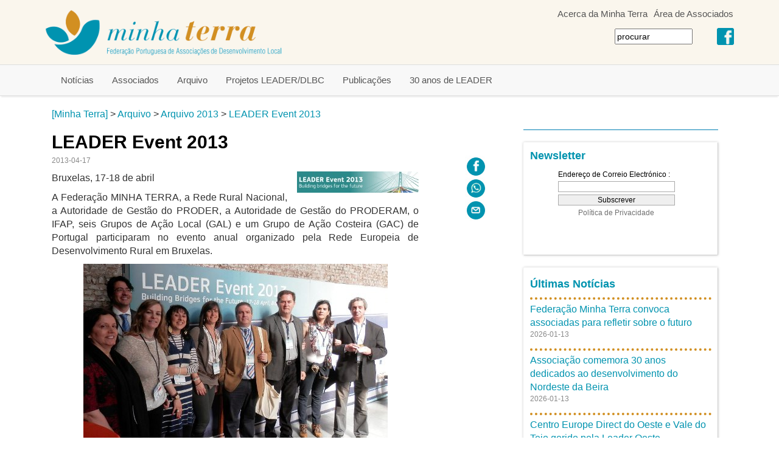

--- FILE ---
content_type: text/html; charset=UTF-8
request_url: https://www.minhaterra.pt/leader-event-2013.T11525.php
body_size: 4751
content:

<!DOCTYPE html>
<html lang="pt">
<head>
<meta charset="utf-8">
<meta http-equiv="X-UA-Compatible" content="IE=edge">
<meta name="viewport" content="width=device-width, initial-scale=1">
<meta http-equiv="Content-Type" content="text/html; charset=utf-8" /><title>LEADER Event 2013 - Minha Terra</title>
<meta name="robots" content="index, follow" />
<meta name="Description" content="LEADER Event 2013" />
<meta property="og:title" content="LEADER Event 2013" />
<meta property="og:image" content="https://www.minhaterra.pt/rwst/images/arton1525.jpg" />
<!-- Bootstrap core CSS -->
<link href="rger/bst/dist/css/bootstrap.min.css" rel="stylesheet">
<!-- Custom styles for this template -->
<link href="rger/stw/geral-d.css" rel="stylesheet">

</head>
<body>
    

<div style="background: #FAF6ED;position: fixed; top: 0px; left: 0px; z-index: 100; width: 100%;">

<div class="container">

<div class="mtopo" style=" width: 65%; float: right; text-align: right; min-width: 320px;">
<div><div style="display: inline-block; padding-left: 5px; padding-right: 5px;"><A HREF="acerca-da-minha-terra.T3.php" class="mainitem" style="color: #555555;">Acerca da Minha Terra</A></div><div style="display: inline-block; padding-left: 5px; padding-right: 5px;"><A HREF="https://redeleader.minhaterra.pt" class="mainitem" style="color: #555555;">Área de Associados</A></div></div><div class="mtopo" style="padding-right: 4px; display: inline-block;">
<table border="0"><tr>
<td>
<form action="sk-pub-search.php" method="get">
<input name="searchs" type="text" size="15" value="procurar" onclick='javascript: this.value = ""'>
</form>
</td>
<td style="padding-left: 40px;">
<a href="https://www.facebook.com/MinhaTerra.FMT" target="_blank"><img class="img-responsive" style="" src="static/facebook.png"></a>
</td>
</tr></table>
</div>
</div>
<div style="float: left; width: 35%; min-width: 200px; max-width: 400px; ">
<a href="index.php"><img class="img-responsive" style="" src="static/im_top_a.png"></a>
</div>
</div>

<div style="background: #F8F8F8; border-top: 1px solid #DDDDDD; border-bottom: 1px solid #DDDDDD; box-shadow: 0 4px 2px -2px #EEEEEE;">

	<div class="container">
	<nav class="navbar navbar-default">
		<div class="navbar-header">
			<button type="button" class="navbar-toggle collapsed" data-toggle="collapse"
				data-target="#navbar" aria-expanded="false" aria-controls="navbar"
				 >
				<span class="sr-only">Toggle navigation</span> <span class="icon-bar"></span> <span
					class="icon-bar"
				></span> <span class="icon-bar"></span>
			</button>
	
		
		</div>

		<div id="navbar" class="navbar-collapse collapse">         
			<ul class="nav navbar-nav"> 
<li><A class="mainitem" HREF="noticias.T2.php">Notícias</A></li><li><A class="mainitem" HREF="associados.T4.php">Associados</A></li><li><A class="mainitem" HREF="arquivo.T6.php">Arquivo</A></li><li><A class="mainitem" HREF="projetos-leaderdlbc.T12267.php">Projetos LEADER/DLBC</A></li><li><A class="mainitem" HREF="publicacoes.T19.php">Publicações</A></li><li><A class="mainitem" HREF="30-anos-de-leader.T13761.php">30 anos de LEADER</A></li>			</ul>		
		</div>
	</nav>
</div>
</div>
</div>			
	<div class="container">
	
			<div>
			<div class="col-md-12" style="padding-top: 12px; padding-bottom: 6px;">

		<A HREF="index.php">[Minha Terra]</A> > <A HREF="arquivo.T6.php">Arquivo</A> > <A HREF="arquivo-2013.T24.php">Arquivo 2013</A> > <A HREF="leader-event-2013.T11525.php">LEADER Event 2013</A>	</div>
	</div>
	<div>
			<div class="col-md-8">
								
				<H1>LEADER Event 2013</H1><div class="row"><div class="col-sm-10"><p style="color: #888888; font-size: 12px;">2013-04-17</p><div style="float: right; margin-left: 16px; margin-bottom: 16px; max-width: 45%;"><img class="img-responsive"  border="0" src="wst/images/arton1525.jpg"></div><p>Bruxelas, 17-18 de abril</p><p align="justify">A Federação MINHA TERRA, a Rede Rural Nacional, a Autoridade de Gestão do PRODER, a Autoridade de Gestão do PRODERAM, o IFAP, seis Grupos de Ação Local (GAL) e um Grupo de Ação Costeira (GAC) de Portugal participaram no evento anual organizado pela Rede Europeia de Desenvolvimento Rural em Bruxelas.</p><p align="justify"></p><p align="center"><img class="img-responsive" style="display: inline-block;"  src="wst/images/P4170290_B.jpg" style="padding: 2px;"></p><p align="justify"></p><p align="justify">«Construindo pontes para o futuro» foi o tema da edição deste ano que teve por principal objetivo apoiar o processo de programação da intervenção LEADER - que as Associações de Desenvolvimento Local gerem há 20 anos - no período 2014-2020.</p><p align="justify">À semelhança dos anos anteriores, marcaram presença centenas de participantes em representação dos Grupos de Ação Local, das redes rurais nacionais, das autoridades de gestão e de outras organizações de toda a Europa envolvidas no desenvolvimento local em meio rural. </p><p align="justify">Com o atual período de programação no fim, e tal como esperado, os participantes partilharam ideias e experiências, explorando o que pode ser melhorado na programação 2014-2020, que vem reafirmar a Abordagem LEADER através da introdução do conceito de Desenvolvimento Local de Base Comunitária.</p><p align="justify">O programa compôs-se de sessões plenárias, workshops paralelos e uma «feira» LEADER sobre o trabalho em rede e a cooperação transnacional, apelando à participação ativa dos GAL e oferecendo uma oportunidade única para trocar experiências e contactos, e a construção de uma ponte para o futuro.</p><p align="justify"></p><p align="justify"><HTML></p><p align="justify"><P align="center"></p><p align="justify"><iframe width="400" height="225" src="http://www.youtube.com/embed/oTRrZXSTzvo" frameborder="0" allowfullscreen></iframe></p><p align="justify"></P></p><p align="justify"></HTML></p><p align="justify"></p><p align="justify"><HTML></p><p align="justify"><P align="center"></p><p align="justify"><iframe width="400" height="225" src="http://www.youtube.com/embed/OFqNWpw4vlo" frameborder="0" allowfullscreen></iframe></p><p align="justify"></P></p><p align="justify"></HTML></p><p align="justify"></p><p align="justify">Toda a informação sobre o LEADER Event 2013 encontra-se no site da Rede Europeia de Desenvolvimento Rural, <a href="http://enrd.ec.europa.eu/en-rd-events-and-meetings/seminars-and-conferences/leader-event-2013/en/leader-event-2013_en.cfm">aqui.</a></p><p align="justify"></p><p align="center"><img class="img-responsive" style="display: inline-block;"  src="wst/images/P4170299_B.jpg" style="padding: 2px;"><img class="img-responsive" style="display: inline-block;"  src="wst/images/P4170302_B.jpg" style="padding: 2px;"></p></div><div class="col-sm-2"><p style="text-align: right;"><a style="padding: 15px;" href="https://www.facebook.com/sharer/sharer.php?u=https%3A%2F%2Fwww.minhaterra.pt%2Fleader-event-2013.T11525.php"><img src="static/fb-partilhar.jpg"></a><a style="padding: 15px;" href="whatsapp://send?text=LEADER+Event+2013:%0D%0A+https%3A%2F%2Fwww.minhaterra.pt%2Fleader-event-2013.T11525.php"><img src="static/wa-partilhar.jpg"></a><a style="padding: 15px;" href="mailto:?subject=LEADER Event 2013&body=Vale%20a%20pena%20ler%20este%20artigo%20da%20Federa%C3%A7%C3%A3o%20MINHA TERRA%3A%20https%3A%2F%2Fwww.minhaterra.pt%2Fleader-event-2013.T11525.php%0A%0A--%0ASubscreve%20a%20newsletter%20da%20Federa%C3%A7%C3%A3o%20MINHA%20TERRA%20em%20https%3A%2F%2Fwww.minhaterra.pt"><img src="static/em-partilhar.jpg"></a></p></div></div><hr style="border-top: 1px solid #007FB2; padding-top: 5px;"><div class="row"><div class="col-sm-6"><table align="center" width="100%" border="0"cellspacing="0" cellpadding="5"><tr><td height="0"></td></tr><tr><td style="padding-bottom: 10px"><div class="panel" style="height: 425px; color: #888888;"><h3 style="color: #CCCCCC;"><a href="http://leader2020.minhaterra.pt/terra-viva-2019.T1010.php">Terra Viva 2019</a></h3><p style="text-align: center;"><br /><img class="img-responsive" style="display: inline-block;"  src="gan/images/I14-TERRAXVIVA.JPG" border="0" alt="I14-TERRAXVIVA.JPG" title="I14-TERRAXVIVA.JPG" width="324" height="175" /></p>
<p style="text-align: justify;"><span>A 3.&ordf; edi&ccedil;&atilde;o do programa Terra Viva da Antena da TSF deu voz e ouvidos a 54 promotores e promotoras de projetos, benefici&aacute;rios da Medida LEADER do PDR2020 atrav&eacute;s dos Grupos de A&ccedil;&atilde;o Local do Continente,&nbsp;</span><span>entre os dias 3 de junho e 9 de julho de 2019</span><span>.</span></p></div></td></tr><tr><td style="padding-bottom: 10px"><div class="panel" style="height: 425px; color: #888888;"><h3 style="color: #CCCCCC;"><a href="http://www.elard.eu/">ELARD</a></h3><p style="text-align: center;">&nbsp;</p>
<p style="text-align: center;"><img class="img-responsive" style="display: inline-block;"  src="gan/images/I19-BOTXXOXFMTXPRESIDENCIA.JPG" border="0" alt="I19-BOTXXOXFMTXPRESIDENCIA.JPG" title="ELARD" width="275" height="37" /></p>
<p style="text-align: center;">&nbsp;</p>
<p style="text-align: justify;">A ELARD, constitu&iacute;da por redes nacionais de desenvolvimento rural, congrega Grupos de A&ccedil;&atilde;o Local gestores do&nbsp;LEADER/DLBC&nbsp;de 26 pa&iacute;ses europeus. A MINHA TERRA foi presidente da ELARD no bi&eacute;nio 2018-2019.</p></div></td></tr></table>
</div><div class="col-sm-6"><table align="center" width="100%" border="0"cellspacing="0" cellpadding="5"><tr><td height="0"></td></tr><tr><td style="padding-bottom: 10px"><div class="panel" style="height: 425px; color: #888888;"><h3 style="color: #CCCCCC;"><a href="http://leader2020.minhaterra.pt/54-projetos-leader-2014-2020-para-o-desenvolvimento-dos-territorios-rurais.T1016.php">54 Projetos LEADER 2014-2020</a></h3><p style="text-align: center;">&nbsp;<br /><img class="img-responsive" style="display: inline-block;"  src="gan/images/I2-54XPROJETOS.JPG" border="0" alt="I2-54XPROJETOS.JPG" title="I2-54XPROJETOS.JPG" width="154" height="212" /></p>
<p style="text-align: justify;"><span>Repert&oacute;rio de projetos relevantes e replic&aacute;veis apoiados no &acirc;mbito da Medida 10 LEADER do Programa de Desenvolvimento Rural 2020 elaborado pela Federa&ccedil;&atilde;o Minha Terra.</span></p></div></td></tr><tr><td style="padding-bottom: 10px"><div class="panel" style="height: 425px; color: #888888;"><h3 style="color: #CCCCCC;"><a href="http://www.minhaterra.pt/cooperacao-leader-avaliacao-monitorizacao-e-repertorio-de-projetos.T12292.php">Cooperação LEADER</a></h3><p style="text-align: center;"><span><br /><img class="img-responsive" style="display: inline-block;"  src="wst/images/I12292-LOGOXCOOPERAXXXXO.JPG" border="0" /></span></p>
<p style="text-align: justify;"><span>Edi&ccedil;&atilde;o da Dire&ccedil;&atilde;o-Geral de Agricultura e Desenvolvimento Rural e Federa&ccedil;&atilde;o Minha Terra, publicada no &acirc;mbito do projeto &ldquo;Territ&oacute;rios em Rede II&rdquo;, com o apoio do Programa para a Rede Rural Nacional.</span></p></div></td></tr></table>
</div></div><br>
<br>
<br>
<br>

				
								
</div>
<div class="col-md-4" style="padding-left: 30px; padding-right: 30px;">
				<hr style="border-top: 1px solid #007FB2; margin-top: 8px;"><div class="panel" style="color: #888888;"><h3 style="color: #CCCCCC;"><a href="http://www.minhaterra.pt/newsletter.T10840.php">Newsletter</a></h3><p><iframe src="nws/sk-c-nws-aderir.php" frameborder="none" scrolling="no" width="95%" height="125"></iframe></p></div><div class="panel"><table><tr><td style="padding-top: 5px; padding-bottom: 10px;"><h3 style="color: #CCCCCC;"><a href="noticias.T2.php">Últimas Notícias</a></h3></td></tr><tr><td style="border-top: 4px dotted #D18F21; padding-top: 5px;"><a href="federacao-minha-terra-convoca-associadas-para-refletir-sobre-o-futuro.T15104.php">Federação Minha Terra convoca associadas para refletir sobre o futuro </a></td></tr><tr><td style="padding-bottom: 5px"><p style="color: #888888; font-size: 12px;">2026-01-13</p></p></td></tr><tr><td style="border-top: 4px dotted #D18F21; padding-top: 5px;"><a href="associacao-comemora-30-anos-dedicados-ao-desenvolvimento-do-nordeste-da-beira.T15103.php">Associação comemora 30 anos dedicados ao desenvolvimento do Nordeste da Beira</a></td></tr><tr><td style="padding-bottom: 5px"><p style="color: #888888; font-size: 12px;">2026-01-13</p></p></td></tr><tr><td style="border-top: 4px dotted #D18F21; padding-top: 5px;"><a href="centro-europe-direct-do-oeste-e-vale-do-tejo-gerido-pela-leader-oeste.T15102.php">Centro Europe Direct do Oeste e Vale do Tejo gerido pela Leader Oeste</a></td></tr><tr><td style="padding-bottom: 5px"><p style="color: #888888; font-size: 12px;">2026-01-12</p></p></td></tr><tr><td style="border-top: 4px dotted #D18F21; padding-top: 5px;"><a href="workshop-34planos-de-acao-para-o-empreendedorismo-regenerativo34.T15101.php">Workshop: &#34;Planos de Ação para o Empreendedorismo Regenerativo&#34;</a></td></tr><tr><td style="padding-bottom: 5px"><p style="color: #888888; font-size: 12px;">2026-01-12</p></p></td></tr><tr><td style="border-top: 4px dotted #D18F21; padding-top: 5px;"><a href="oliveira-do-hospital-recebe-o-iv-seminario-34sim-a-igualdade-nao-a-violencia34.T15100.php">Oliveira do Hospital recebe o IV Seminário &#34;Sim à Igualdade. Não à Violência!&#34; </a></td></tr><tr><td style="padding-bottom: 5px"><p style="color: #888888; font-size: 12px;">2026-01-12</p></p></td></tr></table></div><div class="panel" style="color: #888888;"><h3 style="color: #CCCCCC;"><a href="http://www.minhaterra.pt/receitas-e-sabores-dos-territorios-rurais.T12086.php">Receitas e Sabores dos Territórios Rurais</a></h3><p style="text-align: center;">&nbsp;</p>
<p style="text-align: center;">&nbsp;<img class="img-responsive" style="display: inline-block;"  src="gan/images/I15-LIVROX7MG.JPG" border="0" alt="I15-LIVROX7MG.JPG" title="I15-LIVROX7MG.JPG" width="150" height="186" />&nbsp;</p>
<p align="justify"><span style="color: #808080;">O livro &ldquo;Receitas e Sabores dos Territ&oacute;rios Rurais&rdquo;, editado pela Federa&ccedil;&atilde;o Minha Terra, compila e ilustra 245 receitas da gastronomia local de 40 territ&oacute;rios rurais, do Entre Douro e Minho ao Algarve.</span></p></div><br>
<br>
<br>
<br>

</div>
</div>	
</div>
	
		<div style="background: #0093AF; text-align: center;">

		<div class="container" style="background: #0093AF;">
		<div class="row">
		<div class="col-md-8">
		<img class="img-responsive" src="static/im_rod_a.png">
		</div>
		<div class="col-md-4">
		</div>
		<div class="col-md-8">		
		</div>
		<div class="col-md-4">
		<div style="text-align: right;">
		<p style="color: #AAAAAA; font-family: Verdana; font-size: 9px">[ETAPA RACIONAL ER4WST V:MINHATERRA.PT.5]&nbsp;&nbsp;</p>
		</div>
		</div>
		</div>
		</div>
</div>

		<!-- /container -->


	<!-- Bootstrap core JavaScript
    ================================================== -->
	<!-- Placed at the end of the document so the pages load faster -->
	<script src="rger/bst/libs/jquery/1.11.2/jquery.min.js"></script>
	<script src="rger/bst/dist/js/bootstrap.min.js"></script>	
</body>
</html>


--- FILE ---
content_type: text/html; charset=UTF-8
request_url: https://www.minhaterra.pt/nws/sk-c-nws-aderir.php
body_size: 783
content:
<head>
<meta HTTP-EQUIV="PRAGMA" CONTENT="NO-CACHE">
<meta http-equiv="Content-Type" content="text/html; charset=utf-8" />
<style type="text/css">
//
<!--
body {
	font-family: Arial, Helvetica, sans-serif;
	font-size: 12px
}

th {
	font-family: Arial, Helvetica, sans-serif;
	font-size: 12px;
}

td {
	font-family: Arial, Helvetica, sans-serif;
	font-size: 12px;
	fore-color: #111111;
}

form {
	font-family: Arial, Helvetica, sans-serif;
	font-size: 12px;
	margin: 2px;
}

input {
	font-family: Arial, Helvetica, sans-serif;
	font-size: 12px;
	border: 1px solid #AAAAAA;
}

select {
	font-family: Arial, Helvetica, sans-serif;
	font-size: 12px;
}

textarea {
	font-family: Arial, Helvetica, sans-serif;
	font-size: 12px;
}

h1 {
	font-family: Arial, Helvetica, sans-serif;
	font-size: 16pt;
	font-weight: bold
}

A:link {
	font-family: Arial, Helvetica, sans-serif;
	font-size: 12px;
	text-decoration: none;
	color: #707070;
}

A:visited {
	font-family: Arial, Helvetica, sans-serif;
	font-size: 12px;
	text-decoration: none;
	color: #707070;
}

A:hover {
	font-family: Arial, Helvetica, sans-serif;
	font-size: 12px;
	text-decoration: underline;
	color: #336699;
}

A:link.nav {
	font-family: Arial, Helvetica, sans-serif;
	color: #707070;
}

A:visited.nav {
	font-family: Arial, Helvetica, sans-serif;
	color: #707070;
}

A:hover.nav {
	font-family: Arial, Helvetica, sans-serif;
	color: #336699;
}

.nav {
	font-family: Arial, Helvetica, sans-serif;
	color: #707070;
}

p {
	font-size: 10px;
	margin: 1px;
}
//
-->
</style>
</head>
<body margin="0">
	<table width="200" style="border: 0px solid #963;" cellpadding="0"
		cellspacing="0" align="center"
	>
		<tr>
			<td align="center"><FORM ACTION="" METHOD="post">
<INPUT TYPE="hidden" NAME="ACTION" VALUE="POST"><TABLE width="100%" BORDER="0" CELLSPACING="0" CELLPADDING="2" align="center">
<TR><TD>Endereço de Correio Electrónico :</TD></TR>
<TR><TD><INPUT TYPE="text" NAME="p_EML" style="width: 100%;" VALUE=""></TD></TR>
<TR><TD align="center"><INPUT TYPE="submit" NAME="Inserir" VALUE="Subscrever" style="width: 100%;"></TD></TR>
<tr><td align="center"><p><a href="?pp=mostrar">Política de Privacidade</a></p></td></tr></TABLE>
</FORM>
</td>
		</tr>
	</table>
</body>
